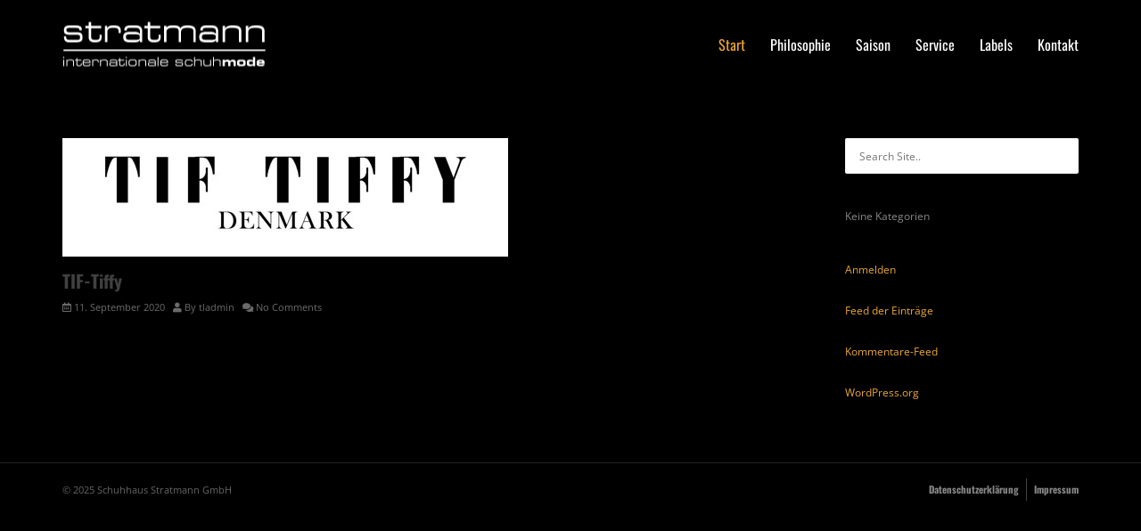

--- FILE ---
content_type: text/html; charset=UTF-8
request_url: https://www.schuhhaus-stratmann.de/myclients/tif-tiffy/
body_size: 7566
content:
<!DOCTYPE html>
<!--[if lt IE 7 ]><html class="ie ie6" lang="de-DE"> <![endif]-->
<!--[if IE 7 ]><html class="ie ie7" lang="de-DE"> <![endif]-->
<!--[if IE 8 ]><html class="ie ie8" lang="de-DE"> <![endif]-->
<!--[if (gte IE 9)|!(IE)]><!--><html lang="de-DE"> <!--<![endif]-->
<head>
	<!-- Basic Page Needs
  ================================================== -->
	<meta charset="UTF-8">

	<!-- Mobile Specific Metas
  ================================================== -->

	<meta name="viewport" content="width=device-width, initial-scale=1.0">

	<!--[if lt IE 9]>
		<script src="//html5shim.googlecode.com/svn/trunk/html5.js"></script>
	<![endif]-->

<title>TIF-Tiffy &#8211; Schuhhaus Stratmann</title><link rel="stylesheet" href="https://www.schuhhaus-stratmann.de/wp-content/cache/min/1/1afd1c3dd754bc448ddcd33f5a606f95.css" media="all" data-minify="1" />
<meta name='robots' content='noindex, follow' />

<style type="text/css">
img.wp-smiley,
img.emoji {
	display: inline !important;
	border: none !important;
	box-shadow: none !important;
	height: 1em !important;
	width: 1em !important;
	margin: 0 0.07em !important;
	vertical-align: -0.1em !important;
	background: none !important;
	padding: 0 !important;
}
</style>
	
<style id='global-styles-inline-css' type='text/css'>
body{--wp--preset--color--black: #000000;--wp--preset--color--cyan-bluish-gray: #abb8c3;--wp--preset--color--white: #ffffff;--wp--preset--color--pale-pink: #f78da7;--wp--preset--color--vivid-red: #cf2e2e;--wp--preset--color--luminous-vivid-orange: #ff6900;--wp--preset--color--luminous-vivid-amber: #fcb900;--wp--preset--color--light-green-cyan: #7bdcb5;--wp--preset--color--vivid-green-cyan: #00d084;--wp--preset--color--pale-cyan-blue: #8ed1fc;--wp--preset--color--vivid-cyan-blue: #0693e3;--wp--preset--color--vivid-purple: #9b51e0;--wp--preset--gradient--vivid-cyan-blue-to-vivid-purple: linear-gradient(135deg,rgba(6,147,227,1) 0%,rgb(155,81,224) 100%);--wp--preset--gradient--light-green-cyan-to-vivid-green-cyan: linear-gradient(135deg,rgb(122,220,180) 0%,rgb(0,208,130) 100%);--wp--preset--gradient--luminous-vivid-amber-to-luminous-vivid-orange: linear-gradient(135deg,rgba(252,185,0,1) 0%,rgba(255,105,0,1) 100%);--wp--preset--gradient--luminous-vivid-orange-to-vivid-red: linear-gradient(135deg,rgba(255,105,0,1) 0%,rgb(207,46,46) 100%);--wp--preset--gradient--very-light-gray-to-cyan-bluish-gray: linear-gradient(135deg,rgb(238,238,238) 0%,rgb(169,184,195) 100%);--wp--preset--gradient--cool-to-warm-spectrum: linear-gradient(135deg,rgb(74,234,220) 0%,rgb(151,120,209) 20%,rgb(207,42,186) 40%,rgb(238,44,130) 60%,rgb(251,105,98) 80%,rgb(254,248,76) 100%);--wp--preset--gradient--blush-light-purple: linear-gradient(135deg,rgb(255,206,236) 0%,rgb(152,150,240) 100%);--wp--preset--gradient--blush-bordeaux: linear-gradient(135deg,rgb(254,205,165) 0%,rgb(254,45,45) 50%,rgb(107,0,62) 100%);--wp--preset--gradient--luminous-dusk: linear-gradient(135deg,rgb(255,203,112) 0%,rgb(199,81,192) 50%,rgb(65,88,208) 100%);--wp--preset--gradient--pale-ocean: linear-gradient(135deg,rgb(255,245,203) 0%,rgb(182,227,212) 50%,rgb(51,167,181) 100%);--wp--preset--gradient--electric-grass: linear-gradient(135deg,rgb(202,248,128) 0%,rgb(113,206,126) 100%);--wp--preset--gradient--midnight: linear-gradient(135deg,rgb(2,3,129) 0%,rgb(40,116,252) 100%);--wp--preset--duotone--dark-grayscale: url('#wp-duotone-dark-grayscale');--wp--preset--duotone--grayscale: url('#wp-duotone-grayscale');--wp--preset--duotone--purple-yellow: url('#wp-duotone-purple-yellow');--wp--preset--duotone--blue-red: url('#wp-duotone-blue-red');--wp--preset--duotone--midnight: url('#wp-duotone-midnight');--wp--preset--duotone--magenta-yellow: url('#wp-duotone-magenta-yellow');--wp--preset--duotone--purple-green: url('#wp-duotone-purple-green');--wp--preset--duotone--blue-orange: url('#wp-duotone-blue-orange');--wp--preset--font-size--small: 13px;--wp--preset--font-size--medium: 20px;--wp--preset--font-size--large: 36px;--wp--preset--font-size--x-large: 42px;}.has-black-color{color: var(--wp--preset--color--black) !important;}.has-cyan-bluish-gray-color{color: var(--wp--preset--color--cyan-bluish-gray) !important;}.has-white-color{color: var(--wp--preset--color--white) !important;}.has-pale-pink-color{color: var(--wp--preset--color--pale-pink) !important;}.has-vivid-red-color{color: var(--wp--preset--color--vivid-red) !important;}.has-luminous-vivid-orange-color{color: var(--wp--preset--color--luminous-vivid-orange) !important;}.has-luminous-vivid-amber-color{color: var(--wp--preset--color--luminous-vivid-amber) !important;}.has-light-green-cyan-color{color: var(--wp--preset--color--light-green-cyan) !important;}.has-vivid-green-cyan-color{color: var(--wp--preset--color--vivid-green-cyan) !important;}.has-pale-cyan-blue-color{color: var(--wp--preset--color--pale-cyan-blue) !important;}.has-vivid-cyan-blue-color{color: var(--wp--preset--color--vivid-cyan-blue) !important;}.has-vivid-purple-color{color: var(--wp--preset--color--vivid-purple) !important;}.has-black-background-color{background-color: var(--wp--preset--color--black) !important;}.has-cyan-bluish-gray-background-color{background-color: var(--wp--preset--color--cyan-bluish-gray) !important;}.has-white-background-color{background-color: var(--wp--preset--color--white) !important;}.has-pale-pink-background-color{background-color: var(--wp--preset--color--pale-pink) !important;}.has-vivid-red-background-color{background-color: var(--wp--preset--color--vivid-red) !important;}.has-luminous-vivid-orange-background-color{background-color: var(--wp--preset--color--luminous-vivid-orange) !important;}.has-luminous-vivid-amber-background-color{background-color: var(--wp--preset--color--luminous-vivid-amber) !important;}.has-light-green-cyan-background-color{background-color: var(--wp--preset--color--light-green-cyan) !important;}.has-vivid-green-cyan-background-color{background-color: var(--wp--preset--color--vivid-green-cyan) !important;}.has-pale-cyan-blue-background-color{background-color: var(--wp--preset--color--pale-cyan-blue) !important;}.has-vivid-cyan-blue-background-color{background-color: var(--wp--preset--color--vivid-cyan-blue) !important;}.has-vivid-purple-background-color{background-color: var(--wp--preset--color--vivid-purple) !important;}.has-black-border-color{border-color: var(--wp--preset--color--black) !important;}.has-cyan-bluish-gray-border-color{border-color: var(--wp--preset--color--cyan-bluish-gray) !important;}.has-white-border-color{border-color: var(--wp--preset--color--white) !important;}.has-pale-pink-border-color{border-color: var(--wp--preset--color--pale-pink) !important;}.has-vivid-red-border-color{border-color: var(--wp--preset--color--vivid-red) !important;}.has-luminous-vivid-orange-border-color{border-color: var(--wp--preset--color--luminous-vivid-orange) !important;}.has-luminous-vivid-amber-border-color{border-color: var(--wp--preset--color--luminous-vivid-amber) !important;}.has-light-green-cyan-border-color{border-color: var(--wp--preset--color--light-green-cyan) !important;}.has-vivid-green-cyan-border-color{border-color: var(--wp--preset--color--vivid-green-cyan) !important;}.has-pale-cyan-blue-border-color{border-color: var(--wp--preset--color--pale-cyan-blue) !important;}.has-vivid-cyan-blue-border-color{border-color: var(--wp--preset--color--vivid-cyan-blue) !important;}.has-vivid-purple-border-color{border-color: var(--wp--preset--color--vivid-purple) !important;}.has-vivid-cyan-blue-to-vivid-purple-gradient-background{background: var(--wp--preset--gradient--vivid-cyan-blue-to-vivid-purple) !important;}.has-light-green-cyan-to-vivid-green-cyan-gradient-background{background: var(--wp--preset--gradient--light-green-cyan-to-vivid-green-cyan) !important;}.has-luminous-vivid-amber-to-luminous-vivid-orange-gradient-background{background: var(--wp--preset--gradient--luminous-vivid-amber-to-luminous-vivid-orange) !important;}.has-luminous-vivid-orange-to-vivid-red-gradient-background{background: var(--wp--preset--gradient--luminous-vivid-orange-to-vivid-red) !important;}.has-very-light-gray-to-cyan-bluish-gray-gradient-background{background: var(--wp--preset--gradient--very-light-gray-to-cyan-bluish-gray) !important;}.has-cool-to-warm-spectrum-gradient-background{background: var(--wp--preset--gradient--cool-to-warm-spectrum) !important;}.has-blush-light-purple-gradient-background{background: var(--wp--preset--gradient--blush-light-purple) !important;}.has-blush-bordeaux-gradient-background{background: var(--wp--preset--gradient--blush-bordeaux) !important;}.has-luminous-dusk-gradient-background{background: var(--wp--preset--gradient--luminous-dusk) !important;}.has-pale-ocean-gradient-background{background: var(--wp--preset--gradient--pale-ocean) !important;}.has-electric-grass-gradient-background{background: var(--wp--preset--gradient--electric-grass) !important;}.has-midnight-gradient-background{background: var(--wp--preset--gradient--midnight) !important;}.has-small-font-size{font-size: var(--wp--preset--font-size--small) !important;}.has-medium-font-size{font-size: var(--wp--preset--font-size--medium) !important;}.has-large-font-size{font-size: var(--wp--preset--font-size--large) !important;}.has-x-large-font-size{font-size: var(--wp--preset--font-size--x-large) !important;}
</style>

















<link rel="https://api.w.org/" href="https://www.schuhhaus-stratmann.de/wp-json/" />
<link rel="alternate" type="application/json+oembed" href="https://www.schuhhaus-stratmann.de/wp-json/oembed/1.0/embed?url=https%3A%2F%2Fwww.schuhhaus-stratmann.de%2Fmyclients%2Ftif-tiffy%2F" />
<link rel="alternate" type="text/xml+oembed" href="https://www.schuhhaus-stratmann.de/wp-json/oembed/1.0/embed?url=https%3A%2F%2Fwww.schuhhaus-stratmann.de%2Fmyclients%2Ftif-tiffy%2F&#038;format=xml" />
<style type="text/css">.recentcomments a{display:inline !important;padding:0 !important;margin:0 !important;}</style><meta property="og:title" content="TIF-Tiffy &#8211; Schuhhaus Stratmann">
<meta property="og:type" content="article">
<meta property="og:image" content="https://www.schuhhaus-stratmann.de/wp-content/uploads/TIF-Tiffy-1.jpg">
<meta property="og:image:width" content="500">
<meta property="og:image:height" content="133">
<meta property="og:image:alt" content="TIF-Tiffy">
<meta property="og:url" content="https://www.schuhhaus-stratmann.de/myclients/tif-tiffy/">
<meta property="og:locale" content="de_DE">
<meta property="og:site_name" content="Schuhhaus Stratmann">
<meta property="article:published_time" content="2020-09-11T10:50:26+00:00">
<meta property="article:modified_time" content="2024-03-25T13:56:08+00:00">
<meta property="og:updated_time" content="2024-03-25T13:56:08+00:00">

<link rel="icon" href="https://www.schuhhaus-stratmann.de/wp-content/uploads/2021/02/cropped-favicon-1-1-32x32.png" sizes="32x32" />
<link rel="icon" href="https://www.schuhhaus-stratmann.de/wp-content/uploads/2021/02/cropped-favicon-1-1-192x192.png" sizes="192x192" />
<link rel="apple-touch-icon" href="https://www.schuhhaus-stratmann.de/wp-content/uploads/2021/02/cropped-favicon-1-1-180x180.png" />
<meta name="msapplication-TileImage" content="https://www.schuhhaus-stratmann.de/wp-content/uploads/2021/02/cropped-favicon-1-1-270x270.png" />
<style type="text/css" title="dynamic-css" class="options-output">.wbc-loader-color,.wbc-loader div .wbc-loader-child-color,.wbc-loader div .wbc-loader-child-color-before:before,.wpb-js-composer .vc_tta-color-wbc-theme-primary-color.vc_tta-style-flat .vc_tta-tab.vc_active > a,.wpb-js-composer .vc_general.vc_tta-color-wbc-theme-primary-color.vc_tta-style-flat .vc_tta-tab > a,.wpb-js-composer .vc_tta-color-wbc-theme-primary-color.vc_tta-style-flat.vc_tta-tabs .vc_tta-panels, .wpb-js-composer .vc_tta-color-wbc-theme-primary-color.vc_tta-style-classic .vc_tta-tab > a,.wpb-js-composer .vc_tta-color-wbc-theme-primary-color .vc_tta-panel .vc_tta-panel-heading,.wbc-icon-box:hover .wbc-icon-style-4 .wbc-icon,.wbc-icon-style-4:hover .wbc-icon,.wbc-icon-box:hover .wbc-icon-style-3 .wbc-icon,.wbc-icon-style-2 .wbc-icon,.wbc-icon-style-3:hover .wbc-icon,.wbc-price-table .plan-cost::before, .wbc-price-table .plan-cost::after, .wbc-price-table .plan-head,.wbc-service:hover .wbc-hr,.top-extra-bar, .btn-primary,.item-link-overlay,.quote-format, a.link-format,.flex-direction-nav .flex-prev, .flex-direction-nav .flex-next,.flex-direction-nav .flex-prev, .flex-direction-nav .flex-next,.wbc-icon.icon-background,input[type="submit"],.widget_tag_cloud a,.wbc-pagination a, .wbc-pagination span,.wbc-pager a{background-color:#e8a635;}.wpb-js-composer .vc_tta-color-wbc-theme-primary-color.vc_tta-style-classic .vc_tta-tab > a,.wpb-js-composer .vc_tta-color-wbc-theme-primary-color .vc_tta-panel .vc_tta-panel-heading,.wbc-icon-style-1:hover,.wbc-icon-box:hover .wbc-icon-style-1,.wbc-icon-style-2,.wbc-icon-style-3,.wbc-icon.icon-outline,.top-extra-bar, .btn-primary,input[type="submit"],.wbc-pagination a:hover, .wbc-pagination span:hover,.wbc-pagination .current,.wbc-pager a:hover{border-color:#e8a635;}.primary-menu .wbc_menu > li.current-menu-item > a,.primary-menu .wbc_menu a:hover,.has-transparent-menu .menu-bar-wrapper:not(.is-sticky) .mobile-nav-menu .wbc_menu a:hover,.wbc-icon-box:hover .wbc-icon-style-1 .wbc-icon,.wbc-icon-style-1:hover .wbc-icon, .wbc-icon-box:hover .wbc-icon-style-2 .wbc-icon,.wbc-icon-style-2:hover .wbc-icon,.wbc-icon-style-3 .wbc-icon,.has-transparent-menu .menu-bar-wrapper:not(.is-sticky) .menu-icon:hover, .has-transparent-menu .menu-bar-wrapper:not(.is-sticky) .menu-icon.menu-open, .has-transparent-menu .menu-bar-wrapper:not(.is-sticky) .wbc_menu > li > a:hover, .has-transparent-menu .menu-bar-wrapper:not(.is-sticky) .wbc_menu > li.active > a,.wbc-service:hover .wbc-icon,.wbc-service:hover .service-title,.wbc-content-loader,.mobile-nav-menu .wbc_menu a:hover,.mobile-menu .wbc_menu li.mega-menu ul li a:hover,.menu-icon:hover, .menu-icon.menu-open,a,a:hover,.wbc_menu a:hover, .wbc_menu .active > a, .wbc_menu .current-menu-item > a,.wbc-color,.logo-text a:hover,.entry-title a:hover,.pager li > a, .pager li > a:focus, .pager li > a:hover, .pager li > span{color:#e8a635;}.page-wrapper{background-color:#000000;}.menu-bar-wrapper,.author-wrap,.gallery-item,.blog-style-3 .post-contents, .page-title-wrap,.pager li > a, .pager li > a:focus, .pager li > a:hover, .pager li > span{background-color:#000000;}blockquote,.post-comments .comment,.single .wbc-portfolio,.post{border-color:#000000;}.widget ul li{border-bottom-color:#000000;}.menu-bar-wrapper,.menu-bar-wrapper.is-sticky{background-color:#000000;}.header-inner a,.wbc_menu > li > a,.primary-menu .wbc_menu a,.mobile-nav-menu .wbc_menu a{color:#ffffff;}.header-inner a:hover,.wbc_menu > li > a:hover,.header-inner .primary-menu .wbc_menu a:hover,.mobile-nav-menu .wbc_menu a:hover{color:#eaa235;}.wbc_menu li.active > a,.mobile-menu .primary-menu .wbc_menu li.active a{color:#eaa235;}.bottom-band,body{background-color:#000000;}body{line-height:25px;font-weight:400;font-style:normal;font-size:15px;}.wbc_menu > li > a,.mobile-nav-menu .wbc_menu a{font-weight:400;font-style:normal;font-size:16px;}h1,h2,h3,h4,h5,h6{font-weight:700;font-style:normal;}</style><style type="text/css">.site-logo-title.logo-text,.primary-menu .wbc_menu > li{line-height:100px;}.site-logo-title.has-logo{height:100px;}.header-inner{min-height:100px;}</style>
<style type="text/css">.h1, .h2, .h3, .h4, .h5, .h6, h1, h2, h3, h4, h5, h6 {line-height: 1.3; }.wbc-icon-wrapper { margin-top:-5px; }.wbc-icon-wrapper.icon-background .wbc-icon {width: 1.5em;height: 1.5em;line-height: 1.5em;}textarea { height:375px; }input.wpcf7-quiz[type="text"] { width:50px!important;}div.pp_default .pp_social { display:none;}div.pp_default .pp_description{font-size: 12px!important;margin-top: 12px!important;}.widget-title {display:none!important;}.pp_nav{clear: right;float: left;margin-top: 3px;margin-right: 20px!important;margin-bottom: 30px;margin-left: 0px!important;}div.pp_default .pp_expand {display:none!important;}@media (min-width: 681px) {.mob-aus {display:block;}.mob-ein{display:none;}}@media (max-width: 680px) {.mob-aus {display:none;}.mob-ein {display:block; }.copy-info { text-align:center; padding-left:10px;}.footer-menu ul { text-align:center;margin-block-start: 0;margin-block-end: 0;padding-inline-start: 0;margin-left:-10px;}}.cn-button.bootstrap {background-color: #e8a635;background-image:none;border-width: 0;}.cn-button.bootstrap:hover {background-color: #d7922e;}</style>

<noscript><style> .wpb_animate_when_almost_visible { opacity: 1; }</style></noscript><noscript><style id="rocket-lazyload-nojs-css">.rll-youtube-player, [data-lazy-src]{display:none !important;}</style></noscript>


</head>

<body class="myclients-template-default single single-myclients postid-2886 wbc-core-ver-3-2-4 fancy-lightbox has-fixed-menu wpb-js-composer js-comp-ver-6.9.0 vc_responsive">

	<svg xmlns="http://www.w3.org/2000/svg" viewBox="0 0 0 0" width="0" height="0" focusable="false" role="none" style="visibility: hidden; position: absolute; left: -9999px; overflow: hidden;" ><defs><filter id="wp-duotone-dark-grayscale"><feColorMatrix color-interpolation-filters="sRGB" type="matrix" values=" .299 .587 .114 0 0 .299 .587 .114 0 0 .299 .587 .114 0 0 .299 .587 .114 0 0 " /><feComponentTransfer color-interpolation-filters="sRGB" ><feFuncR type="table" tableValues="0 0.49803921568627" /><feFuncG type="table" tableValues="0 0.49803921568627" /><feFuncB type="table" tableValues="0 0.49803921568627" /><feFuncA type="table" tableValues="1 1" /></feComponentTransfer><feComposite in2="SourceGraphic" operator="in" /></filter></defs></svg><svg xmlns="http://www.w3.org/2000/svg" viewBox="0 0 0 0" width="0" height="0" focusable="false" role="none" style="visibility: hidden; position: absolute; left: -9999px; overflow: hidden;" ><defs><filter id="wp-duotone-grayscale"><feColorMatrix color-interpolation-filters="sRGB" type="matrix" values=" .299 .587 .114 0 0 .299 .587 .114 0 0 .299 .587 .114 0 0 .299 .587 .114 0 0 " /><feComponentTransfer color-interpolation-filters="sRGB" ><feFuncR type="table" tableValues="0 1" /><feFuncG type="table" tableValues="0 1" /><feFuncB type="table" tableValues="0 1" /><feFuncA type="table" tableValues="1 1" /></feComponentTransfer><feComposite in2="SourceGraphic" operator="in" /></filter></defs></svg><svg xmlns="http://www.w3.org/2000/svg" viewBox="0 0 0 0" width="0" height="0" focusable="false" role="none" style="visibility: hidden; position: absolute; left: -9999px; overflow: hidden;" ><defs><filter id="wp-duotone-purple-yellow"><feColorMatrix color-interpolation-filters="sRGB" type="matrix" values=" .299 .587 .114 0 0 .299 .587 .114 0 0 .299 .587 .114 0 0 .299 .587 .114 0 0 " /><feComponentTransfer color-interpolation-filters="sRGB" ><feFuncR type="table" tableValues="0.54901960784314 0.98823529411765" /><feFuncG type="table" tableValues="0 1" /><feFuncB type="table" tableValues="0.71764705882353 0.25490196078431" /><feFuncA type="table" tableValues="1 1" /></feComponentTransfer><feComposite in2="SourceGraphic" operator="in" /></filter></defs></svg><svg xmlns="http://www.w3.org/2000/svg" viewBox="0 0 0 0" width="0" height="0" focusable="false" role="none" style="visibility: hidden; position: absolute; left: -9999px; overflow: hidden;" ><defs><filter id="wp-duotone-blue-red"><feColorMatrix color-interpolation-filters="sRGB" type="matrix" values=" .299 .587 .114 0 0 .299 .587 .114 0 0 .299 .587 .114 0 0 .299 .587 .114 0 0 " /><feComponentTransfer color-interpolation-filters="sRGB" ><feFuncR type="table" tableValues="0 1" /><feFuncG type="table" tableValues="0 0.27843137254902" /><feFuncB type="table" tableValues="0.5921568627451 0.27843137254902" /><feFuncA type="table" tableValues="1 1" /></feComponentTransfer><feComposite in2="SourceGraphic" operator="in" /></filter></defs></svg><svg xmlns="http://www.w3.org/2000/svg" viewBox="0 0 0 0" width="0" height="0" focusable="false" role="none" style="visibility: hidden; position: absolute; left: -9999px; overflow: hidden;" ><defs><filter id="wp-duotone-midnight"><feColorMatrix color-interpolation-filters="sRGB" type="matrix" values=" .299 .587 .114 0 0 .299 .587 .114 0 0 .299 .587 .114 0 0 .299 .587 .114 0 0 " /><feComponentTransfer color-interpolation-filters="sRGB" ><feFuncR type="table" tableValues="0 0" /><feFuncG type="table" tableValues="0 0.64705882352941" /><feFuncB type="table" tableValues="0 1" /><feFuncA type="table" tableValues="1 1" /></feComponentTransfer><feComposite in2="SourceGraphic" operator="in" /></filter></defs></svg><svg xmlns="http://www.w3.org/2000/svg" viewBox="0 0 0 0" width="0" height="0" focusable="false" role="none" style="visibility: hidden; position: absolute; left: -9999px; overflow: hidden;" ><defs><filter id="wp-duotone-magenta-yellow"><feColorMatrix color-interpolation-filters="sRGB" type="matrix" values=" .299 .587 .114 0 0 .299 .587 .114 0 0 .299 .587 .114 0 0 .299 .587 .114 0 0 " /><feComponentTransfer color-interpolation-filters="sRGB" ><feFuncR type="table" tableValues="0.78039215686275 1" /><feFuncG type="table" tableValues="0 0.94901960784314" /><feFuncB type="table" tableValues="0.35294117647059 0.47058823529412" /><feFuncA type="table" tableValues="1 1" /></feComponentTransfer><feComposite in2="SourceGraphic" operator="in" /></filter></defs></svg><svg xmlns="http://www.w3.org/2000/svg" viewBox="0 0 0 0" width="0" height="0" focusable="false" role="none" style="visibility: hidden; position: absolute; left: -9999px; overflow: hidden;" ><defs><filter id="wp-duotone-purple-green"><feColorMatrix color-interpolation-filters="sRGB" type="matrix" values=" .299 .587 .114 0 0 .299 .587 .114 0 0 .299 .587 .114 0 0 .299 .587 .114 0 0 " /><feComponentTransfer color-interpolation-filters="sRGB" ><feFuncR type="table" tableValues="0.65098039215686 0.40392156862745" /><feFuncG type="table" tableValues="0 1" /><feFuncB type="table" tableValues="0.44705882352941 0.4" /><feFuncA type="table" tableValues="1 1" /></feComponentTransfer><feComposite in2="SourceGraphic" operator="in" /></filter></defs></svg><svg xmlns="http://www.w3.org/2000/svg" viewBox="0 0 0 0" width="0" height="0" focusable="false" role="none" style="visibility: hidden; position: absolute; left: -9999px; overflow: hidden;" ><defs><filter id="wp-duotone-blue-orange"><feColorMatrix color-interpolation-filters="sRGB" type="matrix" values=" .299 .587 .114 0 0 .299 .587 .114 0 0 .299 .587 .114 0 0 .299 .587 .114 0 0 " /><feComponentTransfer color-interpolation-filters="sRGB" ><feFuncR type="table" tableValues="0.098039215686275 1" /><feFuncG type="table" tableValues="0 0.66274509803922" /><feFuncB type="table" tableValues="0.84705882352941 0.41960784313725" /><feFuncA type="table" tableValues="1 1" /></feComponentTransfer><feComposite in2="SourceGraphic" operator="in" /></filter></defs></svg>
	<!-- Up Anchor -->
	<span class="anchor-link wbc907-top" id="up"></span>

	<!-- Begin Header -->

    <header class="wbc-sticky header-bar mobile-menu" data-menu-height="100" data-scroll-height="40">


      
      <div class="menu-bar-wrapper">
        <div class="container">
          <div class="header-inner">

            <div class="site-logo-title has-logo"><a href="https://www.schuhhaus-stratmann.de/"><img class="wbc-main-logo" src="data:image/svg+xml,%3Csvg%20xmlns='http://www.w3.org/2000/svg'%20viewBox='0%200%200%200'%3E%3C/svg%3E" alt="Schuhhaus Stratmann" data-lazy-src="https://www.schuhhaus-stratmann.de/wp-content/uploads/logo-2.png"><noscript><img class="wbc-main-logo" src="https://www.schuhhaus-stratmann.de/wp-content/uploads/logo-2.png" alt="Schuhhaus Stratmann"></noscript><img class="wbc-alt-logo" src="data:image/svg+xml,%3Csvg%20xmlns='http://www.w3.org/2000/svg'%20viewBox='0%200%200%200'%3E%3C/svg%3E" alt="Schuhhaus Stratmann" data-lazy-src="https://www.schuhhaus-stratmann.de/wp-content/uploads/logo-2.png"><noscript><img class="wbc-alt-logo" src="https://www.schuhhaus-stratmann.de/wp-content/uploads/logo-2.png" alt="Schuhhaus Stratmann"></noscript></a></div><!-- ./site-logo-title --><nav id="wbc9-main" class="primary-menu"><ul id="main-menu" class="wbc_menu"><li id="menu-item-141" class="menu-item menu-item-type-custom menu-item-object-custom menu-item-141"><a href="https://www.schuhhaus-stratmann.de/#up">Start</a></li>
<li id="menu-item-151" class="menu-item menu-item-type-custom menu-item-object-custom menu-item-151"><a href="https://www.schuhhaus-stratmann.de/#philosophie">Philosophie</a></li>
<li id="menu-item-11" class="menu-item menu-item-type-custom menu-item-object-custom menu-item-11"><a href="https://www.schuhhaus-stratmann.de/#saison">Saison</a></li>
<li id="menu-item-10" class="menu-item menu-item-type-custom menu-item-object-custom menu-item-10"><a href="https://www.schuhhaus-stratmann.de/#service">Service</a></li>
<li id="menu-item-143" class="menu-item menu-item-type-custom menu-item-object-custom menu-item-143"><a href="https://www.schuhhaus-stratmann.de/#labels">Labels</a></li>
<li id="menu-item-140" class="menu-item menu-item-type-custom menu-item-object-custom menu-item-140"><a href="https://www.schuhhaus-stratmann.de/#kontakt">Kontakt</a></li>
</ul></nav>            <div class="clearfix"></div>
          </div><!-- ./header-inner -->


          <a href="#" class="menu-icon" aria-label="Toggle Menu"><i class="fa fa-bars"></i></a>
          <nav id="mobile-nav-menu" class="mobile-nav-menu" style="display:none;">
            <ul id="mobile-nav-menu-ul" class="wbc_menu"><li class="menu-item menu-item-type-custom menu-item-object-custom menu-item-141"><a href="https://www.schuhhaus-stratmann.de/#up">Start</a></li>
<li class="menu-item menu-item-type-custom menu-item-object-custom menu-item-151"><a href="https://www.schuhhaus-stratmann.de/#philosophie">Philosophie</a></li>
<li class="menu-item menu-item-type-custom menu-item-object-custom menu-item-11"><a href="https://www.schuhhaus-stratmann.de/#saison">Saison</a></li>
<li class="menu-item menu-item-type-custom menu-item-object-custom menu-item-10"><a href="https://www.schuhhaus-stratmann.de/#service">Service</a></li>
<li class="menu-item menu-item-type-custom menu-item-object-custom menu-item-143"><a href="https://www.schuhhaus-stratmann.de/#labels">Labels</a></li>
<li class="menu-item menu-item-type-custom menu-item-object-custom menu-item-140"><a href="https://www.schuhhaus-stratmann.de/#kontakt">Kontakt</a></li>
</ul>          </nav>
         <div class="clearfix"></div>
        </div><!-- ./container -->
      </div> <!-- ./menu-bar-wrapper -->
          </header>
<!-- End Header -->

	<!-- Page Wrapper -->
	<div class="page-wrapper">

	
		<!-- BEGIN MAIN -->

	    <div class="main-content-area clearfix">
	    					<div class="container">
        
					<div class="row">

						<div class="col-md-9">
							<div class="posts">

								<article id="post-2886" class="clearfix post-2886 myclients type-myclients status-publish has-post-thumbnail hentry clientscategory-zzz-aus">

    <div class="post-featured">	<div class="wbc-image-wrap"><img width="500" height="133" src="data:image/svg+xml,%3Csvg%20xmlns='http://www.w3.org/2000/svg'%20viewBox='0%200%20500%20133'%3E%3C/svg%3E" class="attachment-large size-large wp-post-image" alt="Tif Tiffy" data-lazy-srcset="https://www.schuhhaus-stratmann.de/wp-content/uploads/TIF-Tiffy-1.jpg 500w, https://www.schuhhaus-stratmann.de/wp-content/uploads/TIF-Tiffy-1-180x48.jpg 180w" data-lazy-sizes="(max-width: 500px) 100vw, 500px" data-lazy-src="https://www.schuhhaus-stratmann.de/wp-content/uploads/TIF-Tiffy-1.jpg" /><noscript><img width="500" height="133" src="https://www.schuhhaus-stratmann.de/wp-content/uploads/TIF-Tiffy-1.jpg" class="attachment-large size-large wp-post-image" alt="Tif Tiffy" srcset="https://www.schuhhaus-stratmann.de/wp-content/uploads/TIF-Tiffy-1.jpg 500w, https://www.schuhhaus-stratmann.de/wp-content/uploads/TIF-Tiffy-1-180x48.jpg 180w" sizes="(max-width: 500px) 100vw, 500px" /></noscript>		<div class="item-link-overlay"></div>		<div class="wbc-extra-links">			<a data-fancybox title="TIF-Tiffy" href="https://www.schuhhaus-stratmann.de/wp-content/uploads/TIF-Tiffy-1.jpg" class="wbc-photo-up"><i class="fa fa-search"></i></a>		</div>	</div></div>
      <div class="post-contents">

      	<header class="post-header">
	      	<h1 class="entry-title">TIF-Tiffy</h1>	        <div class="entry-meta">
				<span class="date"><i class="far fa-calendar-alt"></i> 11. September 2020</span>
	            <span class="user"><i class="fas fa-user"></i> By <a href="https://www.schuhhaus-stratmann.de/author/tladmin/" title="Beiträge von tladmin" rel="author">tladmin</a></span>
	           		            <span class="comments"><i class="fas fa-comments"></i> No Comments</span>
	        </div>
     	</header>

      	<div class="entry-content clearfix">

										<div class="clearfix"></div>
				
				
			
		</div>
    </div>

</article> <!-- ./post -->


								<!-- BEGIN AUTHOR -->

								
								<!-- END AUTHOR -->

									
								
							</div> <!-- ./posts -->

							
						</div><!-- ./col-sm-9 -->


						<!-- SideBar -->

												<div class="col-md-3">
							
<div class="side-bar">
  <div class="widget widget_search">

<div class="widget search-widget">

	<form method="get" id="searchform" action="https://www.schuhhaus-stratmann.de/" role="search" class="search-form">

		<input type="search" name="s" value="" id="s" placeholder="Search Site.." />
	
	</form>

</div></div><div class="widget widget_recent_comments"><h4 class="widget-title">Neueste Kommentare</h4><ul id="recentcomments"></ul></div><div class="widget widget_archive"><h4 class="widget-title">Archive</h4>
			<ul>
							</ul>

			</div><div class="widget widget_categories"><h4 class="widget-title">Kategorien</h4>
			<ul>
				<li class="cat-item-none">Keine Kategorien</li>			</ul>

			</div><div class="widget widget_meta"><h4 class="widget-title">Meta</h4>
		<ul>
						<li><a rel="nofollow" href="https://www.schuhhaus-stratmann.de/wp-login.php">Anmelden</a></li>
			<li><a href="https://www.schuhhaus-stratmann.de/feed/">Feed der Einträge</a></li>
			<li><a href="https://www.schuhhaus-stratmann.de/comments/feed/">Kommentare-Feed</a></li>

			<li><a href="https://de.wordpress.org/">WordPress.org</a></li>
		</ul>

		</div></div>
						</div>
						
					</div><!-- ./row -->

				</div><!-- ./container -->
			    <!-- END Main -->
		</div>


		<!-- Begin Footer -->
		<footer class="main-footer">

		
		  
			  <div class="bottom-band">
			    <div class="container">
			      <div class="row">
			        <div class="col-sm-6 copy-info">

			        © 2025 Schuhhaus Stratmann GmbH			        </div>

			        <div class="col-sm-6 extra-info">
			        <nav id="wbc9-footer" class="footer-menu"><ul id="footer-menu" class="wbc_footer_menu"><li id="menu-item-1642" class="menu-item menu-item-type-post_type menu-item-object-page menu-item-1642"><a href="https://www.schuhhaus-stratmann.de/datenschutzerklaerung/">Datenschutzerklärung</a></li>
<li id="menu-item-137" class="menu-item menu-item-type-post_type menu-item-object-page menu-item-137"><a href="https://www.schuhhaus-stratmann.de/impressum/">Impressum</a></li>
</ul></nav>			        </div>
			      </div>
			    </div>
			  </div>
				</footer>


	</div> <!-- ./page-wrapper -->

<script type="application/ld+json">{"@context":"https://schema.org","@graph":[{"@type":"WebSite","@id":"https://www.schuhhaus-stratmann.de/#website","url":"https://www.schuhhaus-stratmann.de/","name":"Schuhhaus Stratmann","potentialAction":{"@id":"https://www.schuhhaus-stratmann.de/#searchaction"},"publisher":{"@id":"https://www.schuhhaus-stratmann.de/#organization"}},{"@type":"SearchAction","@id":"https://www.schuhhaus-stratmann.de/#searchaction","target":"https://www.schuhhaus-stratmann.de/?s={search_term_string}","query-input":"required name=search_term_string"},{"@type":"BreadcrumbList","name":"Breadcrumbs","@id":"https://www.schuhhaus-stratmann.de/myclients/tif-tiffy/#breadcrumblist","itemListElement":[{"@type":"ListItem","position":1,"name":"Home","item":"https://www.schuhhaus-stratmann.de/"},{"@type":"ListItem","position":2,"name":"My Clients","item":"https://www.schuhhaus-stratmann.de/myclients/"}]},{"@type":"WebPage","@id":"https://www.schuhhaus-stratmann.de/myclients/tif-tiffy/#webpage","url":"https://www.schuhhaus-stratmann.de/myclients/tif-tiffy/","inLanguage":"de_DE","name":"TIF-Tiffy &#8211; Schuhhaus Stratmann","datePublished":"2020-09-11T10:50:26+00:00","dateModified":"2024-03-25T13:56:08+00:00","isPartOf":{"@id":"https://www.schuhhaus-stratmann.de/#website"},"breadcrumb":{"@id":"https://www.schuhhaus-stratmann.de/myclients/tif-tiffy/#breadcrumblist"},"primaryImageOfPage":{"@id":"https://www.schuhhaus-stratmann.de/myclients/tif-tiffy/#thumbnail"},"image":{"@id":"https://www.schuhhaus-stratmann.de/myclients/tif-tiffy/#thumbnail"}},{"@type":"Organization","@id":"https://www.schuhhaus-stratmann.de/#organization","url":"https://www.schuhhaus-stratmann.de/","name":"Schuhhaus Stratmann","logo":{"@id":"https://www.schuhhaus-stratmann.de/#logo"},"image":{"@id":"https://www.schuhhaus-stratmann.de/#logo"}},{"@type":"ImageObject","@id":"https://www.schuhhaus-stratmann.de/#logo","url":"https://www.schuhhaus-stratmann.de/wp-content/uploads/2021/02/cropped-favicon-1-1.png","width":512,"height":512},{"@type":"ImageObject","@id":"https://www.schuhhaus-stratmann.de/myclients/tif-tiffy/#thumbnail","url":"https://www.schuhhaus-stratmann.de/wp-content/uploads/TIF-Tiffy-1.jpg","width":500,"height":133}]}</script>











<script>window.lazyLoadOptions={elements_selector:"img[data-lazy-src],.rocket-lazyload,iframe[data-lazy-src]",data_src:"lazy-src",data_srcset:"lazy-srcset",data_sizes:"lazy-sizes",class_loading:"lazyloading",class_loaded:"lazyloaded",threshold:300,callback_loaded:function(element){if(element.tagName==="IFRAME"&&element.dataset.rocketLazyload=="fitvidscompatible"){if(element.classList.contains("lazyloaded")){if(typeof window.jQuery!="undefined"){if(jQuery.fn.fitVids){jQuery(element).parent().fitVids()}}}}}};window.addEventListener('LazyLoad::Initialized',function(e){var lazyLoadInstance=e.detail.instance;if(window.MutationObserver){var observer=new MutationObserver(function(mutations){var image_count=0;var iframe_count=0;var rocketlazy_count=0;mutations.forEach(function(mutation){for(var i=0;i<mutation.addedNodes.length;i++){if(typeof mutation.addedNodes[i].getElementsByTagName!=='function'){continue}
if(typeof mutation.addedNodes[i].getElementsByClassName!=='function'){continue}
images=mutation.addedNodes[i].getElementsByTagName('img');is_image=mutation.addedNodes[i].tagName=="IMG";iframes=mutation.addedNodes[i].getElementsByTagName('iframe');is_iframe=mutation.addedNodes[i].tagName=="IFRAME";rocket_lazy=mutation.addedNodes[i].getElementsByClassName('rocket-lazyload');image_count+=images.length;iframe_count+=iframes.length;rocketlazy_count+=rocket_lazy.length;if(is_image){image_count+=1}
if(is_iframe){iframe_count+=1}}});if(image_count>0||iframe_count>0||rocketlazy_count>0){lazyLoadInstance.update()}});var b=document.getElementsByTagName("body")[0];var config={childList:!0,subtree:!0};observer.observe(b,config)}},!1)</script><script data-no-minify="1" async src="https://www.schuhhaus-stratmann.de/wp-content/plugins/wp-rocket/assets/js/lazyload/17.5/lazyload.min.js"></script>
<!-- Matomo -->
<script>
  var _paq = window._paq = window._paq || [];
  /* tracker methods like "setCustomDimension" should be called before "trackPageView" */
  _paq.push(["disableCookies"]);
  _paq.push(['trackPageView']);
  _paq.push(['enableLinkTracking']);
  (function() {
    var u="//matomo.testkundenserver.de/";
    _paq.push(['setTrackerUrl', u+'matomo.php']);
    _paq.push(['setSiteId', '6']);
    var d=document, g=d.createElement('script'), s=d.getElementsByTagName('script')[0];
    g.async=true; g.src=u+'matomo.js'; s.parentNode.insertBefore(g,s);
  })();
</script>
<!-- End Matomo Code -->

<script src="https://www.schuhhaus-stratmann.de/wp-content/cache/min/1/22616d29e4f2462bc429ea0c94007d79.js" data-minify="1"></script></body>
</html>
<!-- This website is like a Rocket, isn't it? Performance optimized by WP Rocket. Learn more: https://wp-rocket.me - Debug: cached@1768630997 -->